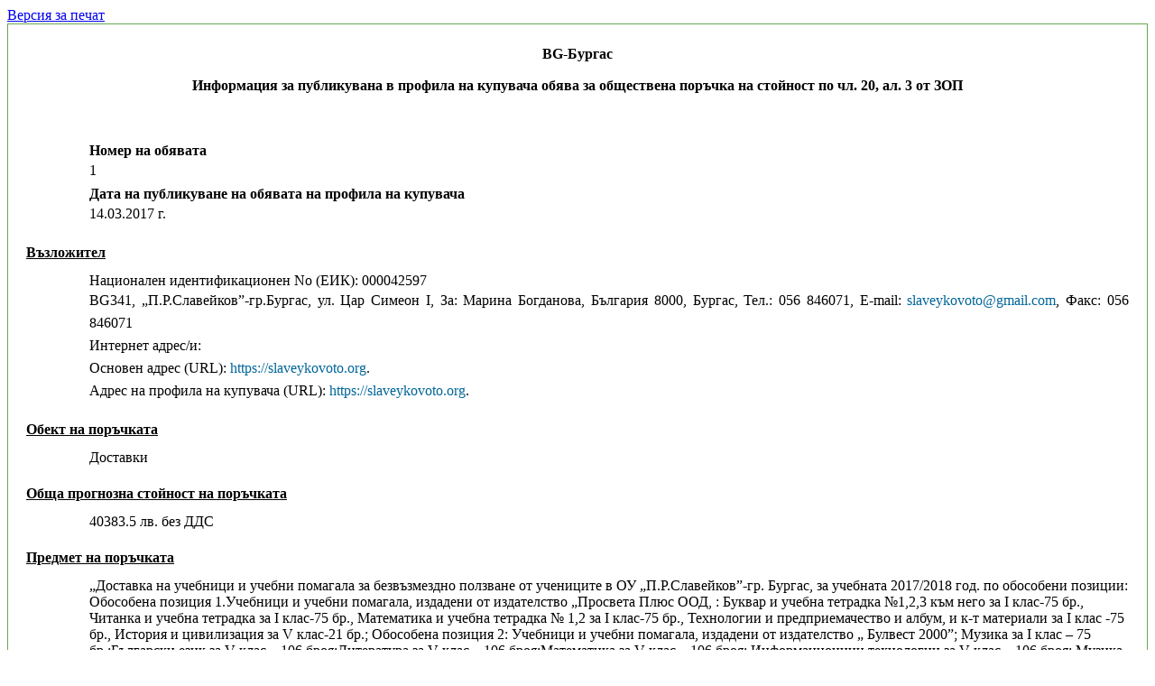

--- FILE ---
content_type: text/html; charset=windows-1251
request_url: https://www.aop.bg/v71_pp.php?mode=view2&id=9062293
body_size: 8202
content:
<html>
  <head>
    <meta http-equiv="Content-Type" content="text/html; charset=windows-1251" />
    <title>Съдържание на документ</title>
    <link media="screen" href="https://www.aop.bg/css/ted_screen.css" rel="stylesheet" type="text/css" />
    <link media="print" href="https://www.aop.bg/css/ted_print.css" rel="stylesheet" type="text/css" />
    <script type="text/javascript" src="https://www.aop.bg/js/popup.js"></script> 
  </head>
  <body class="yui-skin-sam">
    
<a href='https://www.aop.bg/v71_pp.php?mode=view2&id=9062293&tab=&act=&header=&header=print' target='_blank'>Версия за печат</a><br /><div id="Main">
		  
<div id="fullDocument">

<div class="tab">

<div style="text-align:center; font-weight:bold;" class="stdoc">
<p>BG-Бургас</p>
</div>
<div class="DocumentBody">
<div style="text-align:center; font-weight:bold;" class="stdoc">
     <p>Информация за публикувана в профила на купувача обява за обществена поръчка на стойност по чл. 20, ал. 3 от ЗОП</p>
</div>
<div class="grseq">

<br>

     
<br>

<div class="mlioccur">
		<span class="nomark"><!--Non empty span 2--></span>
		<span class="timark" style="font-weight:bold;">Номер на обявата</span><div class="txtmark">
			<p>1</div>
			<!--//txtmark end-->
			</div>
		<!--// miloccur end-->
		
<div class="mlioccur">
		<span class="nomark"><!--Non empty span 2--></span>
		<span class="timark" style="font-weight:bold;">Дата на публикуване на обявата на профила на купувача</span><div class="txtmark">
			<p>14.03.2017&nbsp;г.&nbsp;</div>
			<!--//txtmark end-->
			</div>
		<!--// miloccur end-->
		
<br>


     <p class="tigrseq">Възложител</p>


<div class="mlioccur">
  <span class="nomark"></span>
  <span class="timark" style="font-weight:bold;"></span>
  <div class="txtmark">
Национален идентификационен No (ЕИК):  000042597<p class="addr">BG341, „П.Р.Славейков”-гр.Бургас, ул. Цар Симеон І, За: Марина Богданова, България 8000, Бургас, Тел.: 056 846071, E-mail: <a class="ojsmailto" href="mailto:slaveykovoto@gmail.com">slaveykovoto@gmail.com</a>, Факс: 056 846071</p><p class="addr">Интернет адрес/и:</p><p class="txurl">Основен адрес (URL): <a class="ojshref" href="#" onClick="openURL('https://slaveykovoto.org')">https://slaveykovoto.org</a>.</p><p class="txurl">Адрес на профила на купувача (URL): <a class="ojshref" href="#" onClick="openURL('https://slaveykovoto.org')">https://slaveykovoto.org</a>.</p>
  </div>
</div>

<br>
<p class="tigrseq">Обект на поръчката</p>

     <div class="mlioccur">
		<span class="nomark"><!--Non empty span 2--></span>
		<span class="timark" style="font-weight:bold;"></span>
		<div class="txtmark"><span>Доставки</span></div>
		<!--//txtmark end-->
		</div>
		<!--// miloccur end-->
<br>
<p class="tigrseq">Обща прогнозна стойност на поръчката</p>

<div class="mlioccur">
		<span class="nomark"><!--Non empty span 2--></span>
		<span class="timark" style="font-weight:bold;"></span>
		<div class="txtmark"><span>40383.5 лв. без ДДС</span></div>
		<!--//txtmark end-->
		</div>
		<!--// miloccur end-->
<br>
<p class="tigrseq">Предмет на поръчката</p>

     <div class="mlioccur">
		<span class="nomark"><!--Non empty span 2--></span>
		<span class="timark" style="font-weight:bold;"></span>
		<div class="txtmark"><span>„Доставка на учебници и учебни помагала за безвъзмездно ползване от учениците в ОУ „П.Р.Славейков”-гр. Бургас, за учебната 2017/2018 год. по обособени позиции: 
Обособена позиция 1.Учебници и учебни помагала, издадени от издателство „Просвета Плюс ООД, :  Буквар и учебна тетрадка №1,2,3 към него за І клас-75 бр., Читанка и учебна тетрадка  за І клас-75 бр., Математика и учебна тетрадка № 1,2 за І клас-75 бр., Технологии и предприемачество и албум, и к-т материали за І клас -75 бр., История и цивилизация за V  клас-21 бр.; 
Обособена позиция 2: Учебници и учебни помагала, издадени от издателство „ Булвест 2000”; Музика  за І клас – 75 бр.;Български език  за V клас – 106 броя;Литература за V клас – 106 броя;Математика за V клас – 106 броя; Информационнни технологии за V клас – 106 броя; Музика  за V клас-106 бр., Учебна тетрадка „Човек и общество” за ІІІ клас – 77 броя,Учебна тетрадка „ Човек и природа” за ІІІ клас- 77 броя; Учебна тетрадка  „Човек и общество „ за  ІV клас – 94 броя;Учебна тетрадка „Човек и природа” за ІV клас – 94 броя;
Обособена позиция 3: Учебници и учебни помагала, издадени от издателство „Бит и техника” ;Изобразително изкуство за І клас – 75 броя; Приложение Албум по Домашен бит и техника за ІІІ клас – 77 броя; Приложение Албум по Домен бит и техника за ІV клас – 94 броя; Технологии и предприемачество за V клас – 106 броя
Обособена позиция 4: Учебници и учебни помагала, издадени от издателство „Просвета София „АД; Околен свят и и учебна тетрадка към него за І клас – 75 бр., Учебна тетрадка № 1 и № 2 по Български език и литература за ІІІ клас – 77 броя;Учебна тетрадка Пиша ,преразказвам, съчинявам по БЕЛ за ІІІ клас – 77 броя;Учебна тетрадка Английски език Hello за ІІІ клас – 77 броя; Учебна тетрадка по математика № 1, №2,№3 за ІІІ клас – 77 броя; Учебна тетрадка №1 и №2 по Български език и литература за ІV клас – 94 броя; Учебна тетрадка към Читанката за ІV клас – 94 броя; Учебна тетрадка по Английски език Hello за ІV клас – 94 броя; Учебна тетрадка № 1 и № 2 по математика за ІV клас – 94 броя; География и икономика  V клас – 106 броя;
Обособена позиция 5: Учебници и учебни помагала, издадени от издателство „Просвета – Азбуки”; Човекът и природата за V клас – 106 броя; 
Обособена позиция 6: Учебници и учебни помагала, издадени от издателство „Анубис”; Изобразително изкуство за V клас – 106 броя
Обособена позиция 7: Учебници и учебни помагала, издадени от издателство „Оксфорд Юнивърсити Прес”;Английски език  за V клас – 106 броя
Обособена позиция 8: Учебници и учебни помагала, издадени от издателство”Изкуства”; Учебни помагала за ПППД – 50 броя
Поръчката на учебници и учебни комплекти за ІІ и VІ клас ще бъде направена след приключване на процедурата по оценяване и одобряване на учебниците и учебните комплекти, съгласно заповед на Министъра на образованието и науката.</span></div>
		<!--//txtmark end-->
		</div>
		<!--// miloccur end-->
<br>
<p class="tigrseq">Код съгласно Общия терминологичен речник (CPV)</p>

     <div class="mlioccur">
		<span class="nomark"><!--Non empty span 2--></span>
		<span class="timark" style="font-weight:bold;"></span><div class="txtmark">
			<p><span class='txcpv' title='Печатни материали и свързани с тях продукти'>22000000</span></p><p><span class="timark" style="font-weight:bold;">Описание:</span>
		<div class="txtmark"><span>Печатни материали и свързани с тях продукти<br/></span></div></p></div>
			<!--//txtmark end-->
			</div>
		<!--// miloccur end-->
		

<br>
<p class="tigrseq">Срок за получаване на офертите</p>

     <div class="mlioccur">
		<span class="nomark"><!--Non empty span 2--></span>
		<span class="timark" style="font-weight:bold;"></span>
		<div class="txtmark"><span>22/03/2017 , 12:00&nbsp;<i>(дд/мм/гггг, чч:мм)</i></span></div>
		<!--//txtmark end-->
		</div>
		<!--// miloccur end-->
<br>
<p class="tigrseq">Информация относно средства от Европейския съюз</p>

     <div class="mlioccur">
		<span class="nomark"><!--Non empty span 2--></span>
		<span class="timark" style="font-weight:bold;">Обществената поръчка е във връзка с проект и/или програма, финансиран/а със средства от европейските фондове и програми</span>
		<div class="txtmark"><span>НЕ</span></div>
		<!--//txtmark end-->
		</div>
		<!--// miloccur end-->

<br>
<p class="tigrseq">Друга информация</p>

     <div class="mlioccur">
		<span class="nomark"><!--Non empty span 2--></span>
		<span class="timark" style="font-weight:bold;"></span>
		<div class="txtmark"><span></span></div>
		<!--//txtmark end-->
		</div>
		<!--// miloccur end-->
<br>
<p class="tigrseq">Дата на изпращане на настоящата информация</p>

     <div class="mlioccur">
		<span class="nomark"><!--Non empty span 2--></span>
		<span class="timark" style="font-weight:bold;"></span>
		<div class="txtmark"><span>14/03/2017 &nbsp;<i>(дд/мм/гггг)</i></span></div>
		<!--//txtmark end-->
		</div>
		<!--// miloccur end-->

</div>
</div>
</div>
	</body>
</html>
